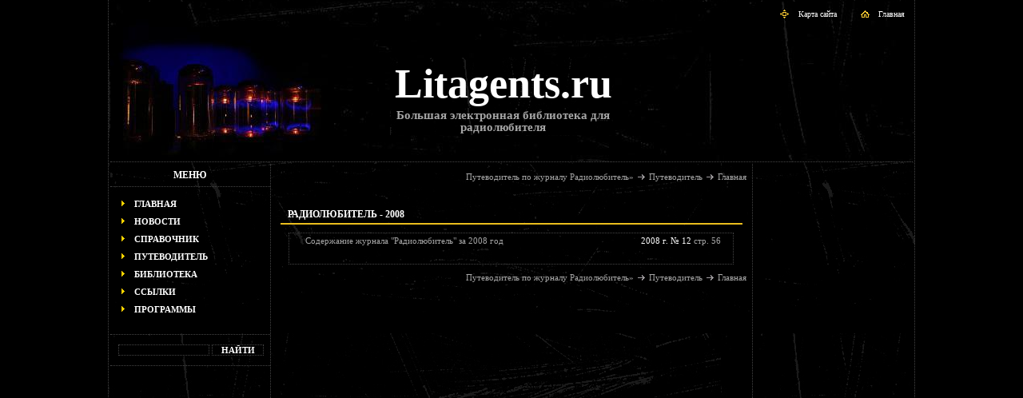

--- FILE ---
content_type: text/html; charset=windows-1251
request_url: http://litagents.ru/magazin/radiolubitel/section/radiolyubitel_-_2008.html
body_size: 8810
content:

<!DOCTYPE html PUBLIC "-//W3C//DTD XHTML 1.0 Transitional//EN" "http://www.w3.org/TR/xhtml1/DTD/xhtml1-transitional.dtd">
<html xmlns="http://www.w3.org/1999/xhtml" xml:lang="ru" lang="ru">
<head>
<title>Радиолюбитель - 2008 - Путеводитель по журналу Радиолюбитель </title>
<meta http-equiv="content-type" content="text/html; charset=windows-1251"/>

<base href="https://www.litagents.ru/" />

<link rel="shortcut icon" href="favicon.ico" type="image/ico-x" />
<link href="style1.css" rel="stylesheet" type="text/css" />
<link href="layout.css" rel="stylesheet" type="text/css" />
<link href="gb\style_gb.css" rel="stylesheet" type="text/css" />
<script language="javascript1.2" src="utils/basket.js" type="text/javascript"></script>

</head>
<body>
  <table id="main" border="0">
    <tr>
      <td class="header" colspan="3">
        <div class="topmenu"><a href="http://litagents.ru/"><img class="imgstyle_2" src="images/home.gif" align="top" alt="" />Главная</a></div>
        <div class="topmenu"><a href="sitemap.html"><img class="imgstyle_2" src="images/map.gif" align="top" alt="" />Карта сайта</a></div>


        <div class="logotype">
          <table><tr><td><table><tr>
              <td class="logoimg"></td>
              <td class="logo"><a href="http://litagents.ru/" title="Litagents.ru - Большая электронная библиотека для радиолюбителя">Litagents.ru</a></td></tr></table></td></tr>
            <tr><td class="logotext">Большая электронная библиотека для радиолюбителя</td></tr>
          </table>
        </div>


      </td>
    </tr>
    <tr>
      <td class="menu">

               <div class="section" style="border-top: 0px">МЕНЮ</div>
         <ul class="ul2">
           <li><a href="http://litagents.ru/">Главная</a></li>
           <li><a href="news.html">Новости</a></li>
           <li><a href="sprav.html">Справочник</a></li>
		   <li><a href="magazin.html">Путеводитель</a></li>
	       <li><a href="library.html">Библиотека</a></li>
           <li><a href="links.html">Ссылки</a></li>
           <li><a href="downloads.html">Программы</a></li>

         </ul>
         <div style="height:20px; border-bottom: 1px dotted #454545;"></div>

		 <!-- Поиск -->
		 <!-- <div class="section" style="border-top: 0px">поиск</div>  -->
		 <form action="search.php" method="GET" style="margin: 10px 0px 0px 10px;">
		   <input type="text" class="in_input" size="15" name="name" value="">
		   <input type="submit" class="in_input" value="найти" style="width: 65px;">
		 </form>


         <div style="height:10px; border-bottom: 1px dotted #454545;"></div>
		 <!-- Поиск -->


         <div id="mixkt_4294924707"></div>

         <br>

         <noindex><center>
         <script async src="//pagead2.googlesyndication.com/pagead/js/adsbygoogle.js"></script>
         <!-- LitAgents.ru - LEFT -->
         <ins class="adsbygoogle"
          style="display:inline-block;width:160px;height:600px"
          data-ad-client="ca-pub-1481171440739147"
          data-ad-slot="2834127513"></ins>
         <script>
          (adsbygoogle = window.adsbygoogle || []).push({});
         </script>
         </center></noindex>

      </td>

      <td><div class="addingmenu"><noindex><a href="magazin/radiolubitel.html" title="Перейти в раздел &quot;Путеводитель по журналу Радиолюбитель&raquo;&quot;" rel="nofollow">Путеводитель по журналу Радиолюбитель&raquo;</a><img src="images/arrow.gif"><a href="magazin.html" title="Перейти в раздел &quot;Путеводитель&quot;" rel="nofollow">Путеводитель</a><img src="images/arrow.gif"><a href="/" title="Перейти на главную страницу" rel="nofollow">Главная</a></noindex></div><div class="title2" style="margin:24px 10px 0px 10px;"><H1>Радиолюбитель - 2008</H1></div><div class="rowbox" style="padding: 0px 0px 20px 0px"><div><div style="width: 400px;  float: left; margin: 0px 0px 0px 20px; font-size: 11px;";>Содержание журнала "Радиолюбитель" за 2008 год</div><div style="width: 120px;float: left; text-align: right; font-size: 11px"><a href="http://litagents.ru/magazin/radiolubitel/year/2008.html" title="журнал Радиолюбитель&raquo; за 2008 год">2008 г.</a> <a href="http://litagents.ru/magazin/radiolubitel/year/2008/12.html" title="журнал Радиолюбитель&raquo; № 12 за 2008 год">№ 12</a> стр. 56</div></div>
            </div>
            </div>
  <!--  Закладки  -->
	  <div class="bookmark">
	    <script src="/zakladki.js" type="text/javascript"></script>
	  </div>
	  <!--  Закладки  -->
	  <div class="addingmenu"><noindex><a href="magazin/radiolubitel.html" title="Перейти в раздел &quot;Путеводитель по журналу Радиолюбитель&raquo;&quot;" rel="nofollow">Путеводитель по журналу Радиолюбитель&raquo;</a><img src="images/arrow.gif"><a href="magazin.html" title="Перейти в раздел &quot;Путеводитель&quot;" rel="nofollow">Путеводитель</a><img src="images/arrow.gif"><a href="/" title="Перейти на главную страницу" rel="nofollow">Главная</a></noindex></div>    </td>
<td class="rightmenu">

<br>
<center>

<script async src="//pagead2.googlesyndication.com/pagead/js/adsbygoogle.js"></script>
<!-- LlitAgents - RIGHT -->
<ins class="adsbygoogle"
     style="display:inline-block;width:160px;height:600px"
     data-ad-client="ca-pub-1481171440739147"
     data-ad-slot="1854129516"></ins>
<script>
(adsbygoogle = window.adsbygoogle || []).push({});
</script>

</center>

<BR>

<div style="padding: 12px 12px 12px 12px;">

<br>
</div>

      </td>
  </tr>
  <tr>
    <td id="footer" colspan="3">

<br>

<noindex><center>

<script async src="//pagead2.googlesyndication.com/pagead/js/adsbygoogle.js"></script>
<!-- LlitAgents - END1 -->
<ins class="adsbygoogle"
     style="display:inline-block;width:980px;height:120px"
     data-ad-client="ca-pub-1481171440739147"
     data-ad-slot="4667995115"></ins>
<script>
(adsbygoogle = window.adsbygoogle || []).push({});
</script>

</center></noindex>

<br><br>

<p> </p><br>
      <table border="0" width="100%">
        <tr>
          <td width="270"></td>
          <td>
            <br style="line-height:5px" /><font color=white>© PavKo, 2010 - 2015 <br>При перепечатке материалов ссылка на первоисточник обязательна</font>
          </td>
          <td width="270">
          <right>
<noindex>

<img src= "http://www.pavko.ru/rating/image2.php?url=http://litagents.ru" alt="Счётчик тИЦ и PR" border="0">

&nbsp;

<script language="JavaScript" type="text/javascript"><!--
d=document;var a='';a+=';r='+escape(d.referrer)
js=10//--></script><script language="JavaScript1.1" type="text/javascript"><!--
a+=';j='+navigator.javaEnabled()
js=11//--></script><script language="JavaScript1.2" type="text/javascript"><!--
s=screen;a+=';s='+s.width+'*'+s.height
a+=';d='+(s.colorDepth?s.colorDepth:s.pixelDepth)
js=12//--></script><script language="JavaScript1.3" type="text/javascript"><!--
js=13//--></script><script language="JavaScript" type="text/javascript"><!--
d.write('<a href="http://top.mail.ru/jump?from=1435930"'+
' target=_top><img src="http://d1.ce.bf.a0.top.list.ru/counter'+
'?id=1435930;t=219;js='+js+a+';rand='+Math.random()+
'" alt="Рейтинг@Mail.ru"'+' border=0 height=31 width=88/><\/a>')
if(11<js)d.write('<'+'!-- ')//--></script><noscript><a
target=_top href="http://top.mail.ru/jump?from=1435930"><img
src="http://d1.ce.bf.a0.top.list.ru/counter?js=na;id=1435930;t=56"
border=0 height=31 width=88
alt="Рейтинг@Mail.ru"/></a></noscript><script language="JavaScript" type="text/javascript"><!--
if(11<js)d.write('--'+'>')//--></script>

<!-- Yandex.Metrika counter -->
<script type="text/javascript">
(function (d, w, c) {
    (w[c] = w[c] || []).push(function() {
        try {
            w.yaCounter29618120 = new Ya.Metrika({id:29618120,
                    clickmap:true,
                    trackLinks:true,
                    accurateTrackBounce:true});
        } catch(e) { }
    });

    var n = d.getElementsByTagName("script")[0],
        s = d.createElement("script"),
        f = function () { n.parentNode.insertBefore(s, n); };
    s.type = "text/javascript";
    s.async = true;
    s.src = (d.location.protocol == "https:" ? "https:" : "http:") + "//mc.yandex.ru/metrika/watch.js";

    if (w.opera == "[object Opera]") {
        d.addEventListener("DOMContentLoaded", f, false);
    } else { f(); }
})(document, window, "yandex_metrika_callbacks");
</script>
<noscript><div><img src="//mc.yandex.ru/watch/29618120" style="position:absolute; left:-9999px;" alt="" /></div></noscript>
<!-- /Yandex.Metrika counter -->

</noindex>

          </right>
          </td>

        </tr>
      </table>


    </td>
  </tr>
</table>


</body>
</html>

--- FILE ---
content_type: text/html; charset=utf-8
request_url: https://www.google.com/recaptcha/api2/aframe
body_size: 268
content:
<!DOCTYPE HTML><html><head><meta http-equiv="content-type" content="text/html; charset=UTF-8"></head><body><script nonce="pD1J1498mLKz-MyyUl6NIQ">/** Anti-fraud and anti-abuse applications only. See google.com/recaptcha */ try{var clients={'sodar':'https://pagead2.googlesyndication.com/pagead/sodar?'};window.addEventListener("message",function(a){try{if(a.source===window.parent){var b=JSON.parse(a.data);var c=clients[b['id']];if(c){var d=document.createElement('img');d.src=c+b['params']+'&rc='+(localStorage.getItem("rc::a")?sessionStorage.getItem("rc::b"):"");window.document.body.appendChild(d);sessionStorage.setItem("rc::e",parseInt(sessionStorage.getItem("rc::e")||0)+1);localStorage.setItem("rc::h",'1769152123138');}}}catch(b){}});window.parent.postMessage("_grecaptcha_ready", "*");}catch(b){}</script></body></html>